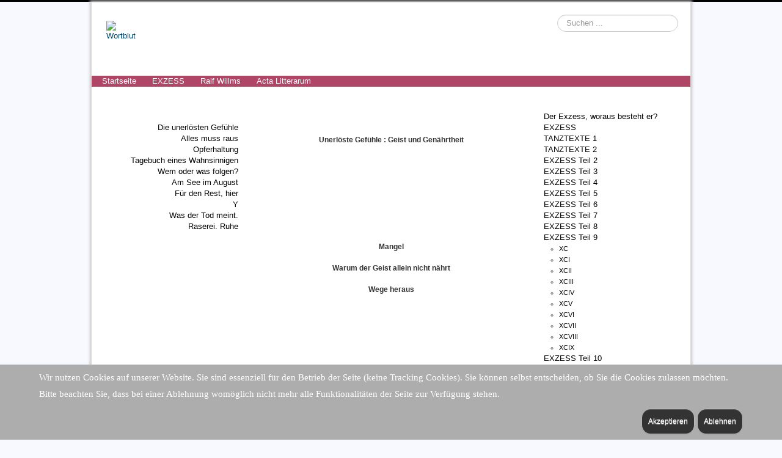

--- FILE ---
content_type: text/html; charset=utf-8
request_url: https://www.wortblut.eu/index.php/exzess-teil-9/xcii/die-unerl%C3%B6sten-gef%C3%BChle
body_size: 25094
content:
<!DOCTYPE html>
<html xmlns="http://www.w3.org/1999/xhtml" xml:lang="de-de" lang="de-de" dir="ltr">

<head>
<script type="text/javascript">  (function(){    function blockCookies(disableCookies, disableLocal, disableSession){    if(disableCookies == 1){    if(!document.__defineGetter__){    Object.defineProperty(document, 'cookie',{    get: function(){ return ''; },    set: function(){ return true;}    });    }else{    var oldSetter = document.__lookupSetter__('cookie');    if(oldSetter) {    Object.defineProperty(document, 'cookie', {    get: function(){ return ''; },    set: function(v){ if(v.match(/reDimCookieHint\=/) || v.match(/a29cd98f15c4e5b02f222a2a8ca1d04d\=/)) {    oldSetter.call(document, v);    }    return true;    }    });    }    }    var cookies = document.cookie.split(';');    for (var i = 0; i < cookies.length; i++) {    var cookie = cookies[i];    var pos = cookie.indexOf('=');    var name = '';    if(pos > -1){    name = cookie.substr(0, pos);    }else{    name = cookie;    } if(name.match(/reDimCookieHint/)) {    document.cookie = name + '=; expires=Thu, 01 Jan 1970 00:00:00 GMT';    }    }    }    if(disableLocal == 1){    window.localStorage.clear();    window.localStorage.__proto__ = Object.create(window.Storage.prototype);    window.localStorage.__proto__.setItem = function(){ return undefined; };    }    if(disableSession == 1){    window.sessionStorage.clear();    window.sessionStorage.__proto__ = Object.create(window.Storage.prototype);    window.sessionStorage.__proto__.setItem = function(){ return undefined; };    }    }    blockCookies(1,1,1);    }()); </script>


	<meta name="viewport" content="width=device-width, initial-scale=1.0" />
	<meta charset="utf-8">
	<meta name="author" content="Ralf Willms">
	<meta name="generator" content="Joomla! - Open Source Content Management">
	<title>Wortblut – Die unerlösten Gefühle</title>
	<link href="https://www.wortblut.eu/index.php/component/search/?id=1768&amp;Itemid=2321&amp;format=opensearch" rel="search" title="Suchen Wortblut" type="application/opensearchdescription+xml">
	<link href="/favicon.ico" rel="icon" type="image/vnd.microsoft.icon">
<link href="/plugins/system/cookiehint/css/style.css?8f1048" rel="stylesheet">
	<link href="/templates/protostar-wortblut/css/template.css" rel="stylesheet">
	<link href="/templates/protostar-wortblut/css/user.css" rel="stylesheet">
	<style>#redim-cookiehint-bottom {position: fixed; z-index: 99999; left: 0px; right: 0px; bottom: 0px; top: auto !important;}</style>
	<style>div.mod_search63 input[type="search"]{ width:auto; }</style>
<script type="application/json" class="joomla-script-options new">{"system.paths":{"root":"","rootFull":"https:\/\/wortblut.eu\/","base":"","baseFull":"https:\/\/wortblut.eu\/"},"csrf.token":"b45dc5f900fe3b3ff237e0718a366147"}</script>
	<script src="/media/system/js/core.min.js?a3d8f8"></script>
	<script src="/media/vendor/bootstrap/js/alert.min.js?5.3.8" type="module"></script>
	<script src="/media/vendor/bootstrap/js/button.min.js?5.3.8" type="module"></script>
	<script src="/media/vendor/bootstrap/js/carousel.min.js?5.3.8" type="module"></script>
	<script src="/media/vendor/bootstrap/js/collapse.min.js?5.3.8" type="module"></script>
	<script src="/media/vendor/bootstrap/js/dropdown.min.js?5.3.8" type="module"></script>
	<script src="/media/vendor/bootstrap/js/modal.min.js?5.3.8" type="module"></script>
	<script src="/media/vendor/bootstrap/js/offcanvas.min.js?5.3.8" type="module"></script>
	<script src="/media/vendor/bootstrap/js/popover.min.js?5.3.8" type="module"></script>
	<script src="/media/vendor/bootstrap/js/scrollspy.min.js?5.3.8" type="module"></script>
	<script src="/media/vendor/bootstrap/js/tab.min.js?5.3.8" type="module"></script>
	<script src="/media/vendor/bootstrap/js/toast.min.js?5.3.8" type="module"></script>
	<script src="/media/mod_menu/js/menu.min.js?8f1048" type="module"></script>
	<script src="/media/vendor/jquery/js/jquery.min.js?3.7.1"></script>
	<script src="/media/legacy/js/jquery-noconflict.min.js?504da4"></script>
	<script src="/templates/protostar-wortblut/js/template.js"></script>
	<script type="application/ld+json">{"@context":"https://schema.org","@type":"BreadcrumbList","@id":"https://wortblut.eu/#/schema/BreadcrumbList/17","itemListElement":[{"@type":"ListItem","position":1,"item":{"@id":"https://www.wortblut.eu/index.php","name":"Home"}},{"@type":"ListItem","position":2,"item":{"@id":"https://www.wortblut.eu/index.php/exzess-teil-9","name":"EXZESS Teil 9"}},{"@type":"ListItem","position":3,"item":{"@id":"https://www.wortblut.eu/index.php/exzess-teil-9/xcii/die-unerlösten-gefühle","name":"XCII"}},{"@type":"ListItem","position":4,"item":{"@id":"https://www.wortblut.eu/index.php/exzess-teil-9/xcii/die-unerlösten-gefühle","name":"Die unerlösten Gefühle"}}]}</script>
	<script>(function() {  if (typeof gtag !== 'undefined') {       gtag('consent', 'denied', {         'ad_storage': 'denied',         'ad_user_data': 'denied',         'ad_personalization': 'denied',         'functionality_storage': 'denied',         'personalization_storage': 'denied',         'security_storage': 'denied',         'analytics_storage': 'denied'       });     } })();</script>
	<script type="application/ld+json">{"@context":"https://schema.org","@graph":[{"@type":"Organization","@id":"https://wortblut.eu/#/schema/Organization/base","name":"Wortblut","url":"https://wortblut.eu/"},{"@type":"WebSite","@id":"https://wortblut.eu/#/schema/WebSite/base","url":"https://wortblut.eu/","name":"Wortblut","publisher":{"@id":"https://wortblut.eu/#/schema/Organization/base"}},{"@type":"WebPage","@id":"https://wortblut.eu/#/schema/WebPage/base","url":"https://www.wortblut.eu/index.php/exzess-teil-9/xcii/die-unerl%C3%B6sten-gef%C3%BChle","name":"Wortblut – Die unerlösten Gefühle","isPartOf":{"@id":"https://wortblut.eu/#/schema/WebSite/base"},"about":{"@id":"https://wortblut.eu/#/schema/Organization/base"},"inLanguage":"de-DE","breadcrumb":{"@id":"https://wortblut.eu/#/schema/BreadcrumbList/17"}},{"@type":"Article","@id":"https://wortblut.eu/#/schema/com_content/article/1768","name":"Die unerlösten Gefühle","headline":"Die unerlösten Gefühle","inLanguage":"de-DE","isPartOf":{"@id":"https://wortblut.eu/#/schema/WebPage/base"}}]}</script>

				<link href='//fonts.googleapis.com/css?family=Lora' rel='stylesheet' type='text/css' />
		<style type="text/css">
			h1,h2,h3,h4,h5,h6,.site-title{
				font-family: 'Lora', sans-serif;
			}
		</style>
				<style type="text/css">
		body.site
		{
			border-top: 3px solid #010101;
			background-color: #f8f8ff		}
		a
		{
			color: #010101;
		}
		.nav-list > .active > a, .nav-list > .active > a:hover, .dropdown-menu li > a:hover, .dropdown-menu .active > a, .dropdown-menu .active > a:hover, .nav-pills > .active > a, .nav-pills > .active > a:hover,
		.btn-primary
		{
			background: #010101;
		}
	</style>
		<!--[if lt IE 9]>
		<script src="/media/jui/js/html5.js"></script>
	<![endif]-->
</head>

<body class="site com_content view-article no-layout no-task itemid-2321">

	<!-- Body -->
	<div class="body">
		<div class="container">
			<!-- Header -->
			<header class="header" role="banner">
				<div class="header-inner clearfix">
					<a class="brand pull-left" href="/">
						<img src="https://wortblut.eu/images/layer1.png" alt="Wortblut" />											</a>
					<div class="header-search pull-right">
						<div class="search mod_search63">
	<form action="/index.php/exzess-teil-9/xcii/die-unerlösten-gefühle" method="post" class="form-inline" role="search">
		<label for="mod-search-searchword63" class="element-invisible">Suchen ...</label> <input name="searchword" id="mod-search-searchword63" maxlength="200"  class="inputbox search-query input-medium" type="search" size="20" placeholder="Suchen ..." />		<input type="hidden" name="task" value="search" />
		<input type="hidden" name="option" value="com_search" />
		<input type="hidden" name="Itemid" value="2321" />
	</form>
</div>

					</div>
				</div>
			</header>
							<nav class="navigation" role="navigation">
					<div class="navbar pull-left">
						<a class="btn btn-navbar collapsed" data-toggle="collapse" data-target=".nav-collapse">
							<span class="icon-bar"></span>
							<span class="icon-bar"></span>
							<span class="icon-bar"></span>
						</a>
					</div>
					<div class="nav-collapse">
						<ul class="mod-menu mod-list nav  nav-pills">
<li class="nav-item item-464 default"><a href="/index.php" >Startseite</a></li><li class="nav-item item-836"><a href="/index.php/exzess-roman" >EXZESS</a></li><li class="nav-item item-444"><a href="https://iablis.de/acta-litterarum/autoren/ralf-willms" target="_blank" rel="noopener noreferrer">Ralf Willms</a></li><li class="nav-item item-207"><a href="https://www.iablis.de/acta-litterarum" target="_blank" rel="noopener noreferrer">Acta Litterarum</a></li></ul>

					</div>
				</nav>
						
			<div class="row-fluid">
									<!-- Begin Sidebar -->
					<div id="sidebar" class="span3">
						<div class="sidebar-nav">
							<ul class="mod-menu mod-list nav ">
<li class="nav-item item-2321 current active"><a href="/index.php/exzess-teil-9/xcii/die-unerlösten-gefühle" aria-current="page">Die unerlösten Gefühle</a></li><li class="nav-item item-2322"><a href="/index.php/exzess-teil-9/xcii/alles-muss-raus" >Alles muss raus </a></li><li class="nav-item item-2323"><a href="/index.php/exzess-teil-9/xcii/opferhaltung" >Opferhaltung</a></li><li class="nav-item item-2324"><a href="/index.php/exzess-teil-9/xcii/tagebuch-eines-wahnsinnigen" >Tagebuch eines Wahnsinnigen</a></li><li class="nav-item item-2325"><a href="/index.php/exzess-teil-9/xcii/wem-oder-was-folgen" >Wem oder was folgen?</a></li><li class="nav-item item-2326"><a href="/index.php/exzess-teil-9/xcii/am-see-im-august" >Am See im August</a></li><li class="nav-item item-2327"><a href="/index.php/exzess-teil-9/xcii/für-den-rest,-hier" >Für den Rest, hier</a></li><li class="nav-item item-2328"><a href="/index.php/exzess-teil-9/xcii/y" >Y</a></li><li class="nav-item item-2329"><a href="/index.php/exzess-teil-9/xcii/was-der-tod-meint" >Was der Tod meint.</a></li><li class="nav-item item-2330"><a href="/index.php/exzess-teil-9/xcii/raserei-ruhe" >Raserei. Ruhe</a></li></ul>

						</div>
					</div>
					<!-- End Sidebar -->
								<main id="content" role="main" class="span6">
					<!-- Begin Content -->
					
					<div id="system-message-container">
	</div>

					<div class="com-content-article item-page">
    <meta itemprop="inLanguage" content="de-DE">
    
    
        
        
    
    
        
                                    <div class="com-content-article__body">
        <p style="text-align: justify;" align="center"> </p>
<p style="text-align: center;" align="center"><strong><span style="font-size: 9.0pt; font-family: 'Tahoma',sans-serif; color: #333333;">Unerlöste Gefühle : Geist und Genährtheit</span></strong></p>
<p style="text-align: justify;"><span style="font-size: 9.0pt; font-family: 'Tahoma',sans-serif; color: #333333;"> </span></p>
<p style="text-align: justify;"><strong><span style="font-size: 9.0pt; font-family: 'Tahoma',sans-serif; color: #333333;"> </span></strong></p>
<p style="text-align: justify;"><strong><span style="font-size: 9.0pt; font-family: 'Tahoma',sans-serif; color: #333333;"> </span></strong></p>
<p style="text-align: justify;" align="center"><span style="font-size: 9.0pt; font-family: 'Tahoma',sans-serif; color: #333333;"> </span></p>
<p style="text-align: center;" align="center"><strong><span style="font-size: 9.0pt; font-family: 'Tahoma',sans-serif; color: #333333;">Mangel</span></strong></p>
<p style="text-align: center;" align="center"><strong><span style="font-size: 9.0pt; font-family: 'Tahoma',sans-serif; color: #333333;">Warum der Geist allein nicht nährt</span></strong></p>
<p style="text-align: center;" align="center"><strong><span style="font-size: 9.0pt; font-family: 'Tahoma',sans-serif; color: #333333;">Wege heraus</span></strong></p>
<p style="text-align: justify;"><strong><span style="font-size: 9.0pt; font-family: 'Tahoma',sans-serif; color: #333333;"> </span></strong></p>
<p style="text-align: justify;"><strong><span style="font-size: 9.0pt; font-family: 'Tahoma',sans-serif; color: #333333;"> </span></strong></p>
<p style="text-align: justify;"><strong><span style="font-size: 9.0pt; font-family: 'Tahoma',sans-serif; color: #333333;"> </span></strong></p>
<p style="text-align: justify;" align="right"><span style="font-size: 9.0pt; font-family: 'Tahoma',sans-serif; color: #333333;"> </span></p>
<p style="text-align: right;" align="right"><strong><span style="font-size: 9.0pt; font-family: 'Tahoma',sans-serif; color: #333333;">Mangel</span></strong></p>
<p style="text-align: justify;"><span style="font-size: 9.0pt; font-family: 'Tahoma',sans-serif; color: #333333;"> </span></p>
<p style="text-align: justify;"><span style="font-size: 9.0pt; font-family: 'Tahoma',sans-serif; color: #333333;">Geistig unmäßig tätig gewesen. Dann nach draußen gegangen.</span></p>
<p style="text-align: justify;"><span style="font-size: 9.0pt; font-family: 'Tahoma',sans-serif; color: #333333;">Sinnlich so hungrig gewesen. Und nicht genährt worden.</span></p>
<p style="text-align: justify;"><span style="font-size: 9.0pt; font-family: 'Tahoma',sans-serif; color: #333333;">Wie oft in einem Leben war das so? Und wo führte es hin?</span></p>
<p style="text-align: justify;"><span style="font-size: 9.0pt; font-family: 'Tahoma',sans-serif; color: #333333;"> </span></p>
<p style="text-align: right;" align="right"><strong><span style="font-size: 9.0pt; font-family: 'Tahoma',sans-serif; color: #333333;">Warum der Geist allein nicht nährt</span></strong></p>
<p style="text-align: justify;"><span style="font-size: 9.0pt; font-family: 'Tahoma',sans-serif; color: #333333;"> </span></p>
<p style="text-align: justify;"><span style="font-size: 9.0pt; font-family: 'Tahoma',sans-serif; color: #333333;">Es ging nicht mehr um 'Sinnstiftung' durch Kunst.</span></p>
<p style="text-align: justify;"><span style="font-size: 9.0pt; font-family: 'Tahoma',sans-serif; color: #333333;">Es wäre nur unfruchtbar gewordene Verlängerung gewesen, mit einer Not zurechtzukommen.</span></p>
<p style="text-align: justify;"><span style="font-size: 9.0pt; font-family: 'Tahoma',sans-serif; color: #333333;"> </span></p>
<p style="text-align: justify;"><span style="font-size: 9.0pt; font-family: 'Tahoma',sans-serif; color: #333333;">So viel getan, aber problematischste Kerne wirklich kommuniziert?</span></p>
<p style="text-align: justify;"><span style="font-size: 9.0pt; font-family: 'Tahoma',sans-serif; color: #333333;">Es geht ja darum, <strong>restlos</strong> in seine Energie zu gelangen.</span></p>
<p style="text-align: justify;"><span style="font-size: 9.0pt; font-family: 'Tahoma',sans-serif; color: #333333;">Somit geht es darum, anzugehen, was im Kontakt mit anderen nicht wirklich kommuniziert wird:</span></p>
<p style="text-align: justify;"><span style="font-size: 9.0pt; font-family: 'Tahoma',sans-serif; color: #333333;">die unerlösten Gefühle.</span></p>
<p style="text-align: justify;"><span style="font-size: 9.0pt; font-family: 'Tahoma',sans-serif; color: #333333;"> </span></p>
<p style="text-align: justify;"><span style="font-size: 9.0pt; font-family: 'Tahoma',sans-serif; color: #333333;">Erscheint ein Mensch, lässt sich richtungsweise ablesen, was er erlebt hat.</span></p>
<p style="text-align: justify;"><span style="font-size: 9.0pt; font-family: 'Tahoma',sans-serif; color: #333333;">Und zwar an seiner Art, was und wie er versucht, etwas unter Kontrolle zu halten.</span></p>
<p style="text-align: justify;"><span style="font-size: 9.0pt; font-family: 'Tahoma',sans-serif; color: #333333;">Die Spannung und Tiefenspannung seines Körpers zeigt es ja schon.</span></p>
<p style="text-align: justify;"><span style="font-size: 9.0pt; font-family: 'Tahoma',sans-serif; color: #333333;"> </span></p>
<p style="text-align: justify;"><span style="font-size: 9.0pt; font-family: 'Tahoma',sans-serif; color: #333333;">Was er darbieten möchte ist oft das, was er vermeiden möchte, ist das Gegenteil der Wahrheit, die ihn umtreibt. </span></p>
<p style="text-align: justify;"><span style="font-size: 9.0pt; font-family: 'Tahoma',sans-serif; color: #333333;"> </span></p>
<p style="text-align: justify;"><span style="font-size: 9.0pt; font-family: 'Tahoma',sans-serif; color: #333333;">Nimm den Fokus davon weg, richte ihn auf Ressourcen, und du erhältst echte Unterstützung.</span></p>
<p style="text-align: justify;"><span style="font-size: 9.0pt; font-family: 'Tahoma',sans-serif; color: #333333;"> </span></p>
<p style="text-align: justify;"><span style="font-size: 9.0pt; font-family: 'Tahoma',sans-serif; color: #333333;">Wenn deine Energie deformiert, dich selbst verstellt, bedeutet das, dass etwas nicht gelebt wird.</span></p>
<p style="text-align: justify;"><span style="font-size: 9.0pt; font-family: 'Tahoma',sans-serif; color: #333333;"> </span></p>
<p style="text-align: justify;"><span style="font-size: 9.0pt; font-family: 'Tahoma',sans-serif; color: #333333;">Distanz herzustellen bedeutete – diejenigen Emotionen zuzulassen, von welchen angenommen wurde, dass sie nicht sein dürfen. So kam es zur erweiterten Beschäftigung mit »Geist«. </span><span style="font-size: 9.0pt; font-family: 'Tahoma',sans-serif; color: #333333;">Geradezu ununterbrochen wurde in ihm nach Lösungen aus sich selbst heraus geforscht. Doch das kann nicht gehen. Jede Lösung war dann nur eine Lösung des Geistes.</span> </p>
<p style="text-align: justify;"> </p>
<p style="text-align: justify;"><span style="font-size: 9.0pt; font-family: 'Tahoma',sans-serif; color: #333333;">Und ja Wissenschaft, weitgehende</span></p>
<p style="text-align: justify;"><span style="font-size: 9.0pt; font-family: 'Tahoma',sans-serif; color: #333333;">Abkoppelung des Geistes.</span></p>
<p style="text-align: justify;"><span style="font-size: 9.0pt; font-family: 'Tahoma',sans-serif; color: #333333;"> </span></p>
<p style="text-align: right;" align="right"><strong><span style="font-size: 9.0pt; font-family: 'Tahoma',sans-serif; color: #333333;">Wege heraus</span></strong></p>
<p style="text-align: justify;"><span style="font-size: 9.0pt; font-family: 'Tahoma',sans-serif; color: #333333;"> </span></p>
<p style="text-align: justify;"><span style="font-size: 9.0pt; font-family: 'Tahoma',sans-serif; color: #333333;">Gehst du auf Menschen zu, werden nicht selten auch Gegenbewegungen aufgerufen. </span><span style="font-size: 9.0pt; font-family: 'Tahoma',sans-serif; color: #333333;">Doch </span></p>
<p style="text-align: justify;"><span style="font-size: 9.0pt; font-family: 'Tahoma',sans-serif; color: #333333;">suche nicht zu verhindern, was bereits geschah - - -</span></p>
<p style="text-align: justify;"><span style="font-size: 9.0pt; font-family: 'Tahoma',sans-serif; color: #333333;">Geh von deinem geistigen Raum auf die Gefühle, auf etwas anderes, denn da irgendwo bist <em><span style="font-family: 'Tahoma',sans-serif;">du. </span></em></span></p>    </div>

                                        
                                                            </div>

					<nav class="mod-breadcrumbs__wrapper" aria-label="Breadcrumbs">
    <ol class="mod-breadcrumbs breadcrumb px-3 py-2">
                    <li class="mod-breadcrumbs__here float-start">
                Aktuelle Seite: &#160;
            </li>
        
        <li class="mod-breadcrumbs__item breadcrumb-item"><a href="/index.php" class="pathway"><span>Home</span></a></li><li class="mod-breadcrumbs__item breadcrumb-item"><a href="/index.php/exzess-teil-9" class="pathway"><span>EXZESS Teil 9</span></a></li><li class="mod-breadcrumbs__item breadcrumb-item"><a href="/index.php/exzess-teil-9/xcii/die-unerlösten-gefühle" class="pathway"><span>XCII</span></a></li><li class="mod-breadcrumbs__item breadcrumb-item active"><span>Die unerlösten Gefühle</span></li>    </ol>
    </nav>

					<!-- End Content -->
				</main>
									<div id="aside" class="span3">
						<!-- Begin Right Sidebar -->
						<ul class="mod-menu mod-list nav ">
<li class="nav-item item-2343"><a href="/index.php/der-exzess,-woraus-besteht-er" >Der Exzess, woraus besteht er?</a></li><li class="nav-item item-473 parent"><a href="/index.php/exzess" >EXZESS</a></li><li class="nav-item item-860 parent"><a href="/index.php/tanztexte" >TANZTEXTE 1</a></li><li class="nav-item item-885 parent"><a href="/index.php/tanztexte-2" >TANZTEXTE 2</a></li><li class="nav-item item-725 parent"><a href="/index.php/exzess-teil-ii" >EXZESS Teil 2</a></li><li class="nav-item item-886 parent"><a href="/index.php/exzess-teil-iii" >EXZESS Teil 3</a></li><li class="nav-item item-1089 parent"><a href="/index.php/exzess-teil-4" >EXZESS Teil 4</a></li><li class="nav-item item-1385 parent"><a href="/index.php/exzess-teil-5" >EXZESS Teil 5</a></li><li class="nav-item item-1666 parent"><a href="/index.php/exzess-teil-6" >EXZESS Teil 6</a></li><li class="nav-item item-2004 parent"><a href="/index.php/exzess-teil-7" >EXZESS Teil 7</a></li><li class="nav-item item-2154 parent"><a href="/index.php/exzess-teil-8" >EXZESS Teil 8</a></li><li class="nav-item item-2300 active deeper parent"><a href="/index.php/exzess-teil-9" >EXZESS Teil 9</a><ul class="mod-menu__sub list-unstyled small"><li class="nav-item item-2262 parent"><a href="/index.php/exzess-teil-9/xc/lichthof-37-löschung" >XC</a></li><li class="nav-item item-2315 parent"><a href="/index.php/exzess-teil-9/xci/die-harzreise-2020" >XCI</a></li><li class="nav-item item-2320 current active parent"><a href="/index.php/exzess-teil-9/xcii/die-unerlösten-gefühle" >XCII</a></li><li class="nav-item item-2331 parent"><a href="/index.php/exzess-teil-9/xciii/dangast" >XCIII</a></li><li class="nav-item item-2350 parent"><a href="/index.php/exzess-teil-9/xciv/charakter" >XCIV</a></li><li class="nav-item item-2364 parent"><a href="/index.php/exzess-teil-9/xcv/die-ersten-tage-im-jahr" >XCV</a></li><li class="nav-item item-2376 parent"><a href="/index.php/exzess-teil-9/xcvi/r15" >XCVI</a></li><li class="nav-item item-2388 parent"><a href="/index.php/exzess-teil-9/xcvii/notatgedichte" >XCVII</a></li><li class="nav-item item-2397 parent"><a href="/index.php/exzess-teil-9/xcviii/udo-j-siefen" >XCVIII</a></li><li class="nav-item item-2409 parent"><a href="/index.php/exzess-teil-9/xcix/gelichtetes-wasser" >XCIX</a></li></ul></li><li class="nav-item item-2423 parent"><a href="/index.php/exzess-teil-10" >EXZESS Teil 10</a></li><li class="nav-item item-494"><a href="/index.php/ueber-den-autor" >über den Autor</a></li><li class="nav-item item-495"><a href="/index.php/impressum" >Impressum</a></li></ul>

						<!-- End Right Sidebar -->
					</div>
							</div>
		</div>
	</div>
	<!-- Footer -->
	<footer class="footer" role="contentinfo">
		<div class="container">
			<hr />
			
			<p class="pull-right">
				<a href="#top" id="back-top">
					Back to Top				</a>
			</p>
			<p>
				&copy; 2026 Wortblut			</p>
		</div>
	</footer>
	

<div id="redim-cookiehint-bottom">   <div id="redim-cookiehint">     <div class="cookiecontent">   <p>Wir nutzen Cookies auf unserer Website. Sie sind essenziell für den Betrieb der Seite (keine Tracking Cookies). Sie können selbst entscheiden, ob Sie die Cookies zulassen möchten. Bitte beachten Sie, dass bei einer Ablehnung womöglich nicht mehr alle Funktionalitäten der Seite zur Verfügung stehen.</p>    </div>     <div class="cookiebuttons">        <a id="cookiehintsubmit" onclick="return cookiehintsubmit(this);" href="https://www.wortblut.eu/index.php/exzess-teil-9/xcii/die-unerl%C3%B6sten-gef%C3%BChle?rCH=2"         class="btn">Akzeptieren</a>           <a id="cookiehintsubmitno" onclick="return cookiehintsubmitno(this);" href="https://www.wortblut.eu/index.php/exzess-teil-9/xcii/die-unerl%C3%B6sten-gef%C3%BChle?rCH=-2"           class="btn">Ablehnen</a>          <div class="text-center" id="cookiehintinfo">                      </div>      </div>     <div class="clr"></div>   </div> </div>     <script type="text/javascript">        document.addEventListener("DOMContentLoaded", function(event) {         if (!navigator.cookieEnabled){           document.getElementById('redim-cookiehint-bottom').remove();         }       });        function cookiehintfadeOut(el) {         el.style.opacity = 1;         (function fade() {           if ((el.style.opacity -= .1) < 0) {             el.style.display = "none";           } else {             requestAnimationFrame(fade);           }         })();       }         function cookiehintsubmit(obj) {         document.cookie = 'reDimCookieHint=1; expires=0;29; path=/';         cookiehintfadeOut(document.getElementById('redim-cookiehint-bottom'));         return true;       }        function cookiehintsubmitno(obj) {         document.cookie = 'reDimCookieHint=-1; expires=0; path=/';         cookiehintfadeOut(document.getElementById('redim-cookiehint-bottom'));         return true;       }     </script>  
</body>
</html>
